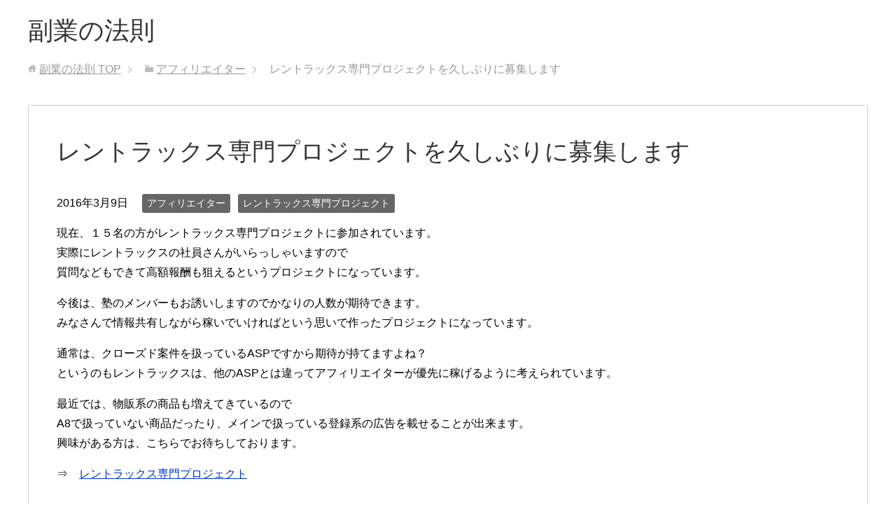

--- FILE ---
content_type: text/html; charset=UTF-8
request_url: https://wrcs.biz/2016/03/09/%E3%83%AC%E3%83%B3%E3%83%88%E3%83%A9%E3%83%83%E3%82%AF%E3%82%B9%E5%B0%82%E9%96%80%E3%83%97%E3%83%AD%E3%82%B8%E3%82%A7%E3%82%AF%E3%83%88%E3%82%92%E4%B9%85%E3%81%97%E3%81%B6%E3%82%8A%E3%81%AB%E5%8B%9F/
body_size: 17807
content:
<!DOCTYPE html>
<html lang="ja" class="col3">
<head prefix="og: http://ogp.me/ns# fb: http://ogp.me/ns/fb#">

<title>レントラックス専門プロジェクトを久しぶりに募集します | 副業の法則</title>
<meta charset="UTF-8">
<meta http-equiv="X-UA-Compatible" content="IE=edge">
<meta name="viewport" content="width=device-width, initial-scale=1.0">
<meta name="keywords" content="アフィリエイター,レントラックス専門プロジェクト">
<meta name="description" content="現在、１５名の方がレントラックス専門プロジェクトに参加されています。 実際にレントラックスの社員さんがいらっしゃいますので 質問などもできて高額報酬も狙えるというプロジェクトになっています。 今後は、塾のメンバーもお誘い・・・">
<link rel="canonical" href="http://wrcs.biz/2016/03/09/%e3%83%ac%e3%83%b3%e3%83%88%e3%83%a9%e3%83%83%e3%82%af%e3%82%b9%e5%b0%82%e9%96%80%e3%83%97%e3%83%ad%e3%82%b8%e3%82%a7%e3%82%af%e3%83%88%e3%82%92%e4%b9%85%e3%81%97%e3%81%b6%e3%82%8a%e3%81%ab%e5%8b%9f/"/>

		<!-- All in One SEO 4.7.8 - aioseo.com -->
	<meta name="description" content="現在、１５名の方がレントラックス専門プロジェクトに参加されています。 実際にレントラックスの社員さんがいらっし"/>
	<meta name="robots" content="max-image-preview:large"/>
	<meta name="author" content="shin3fit"/>
	<link rel="canonical" href="https://wrcs.biz/2016/03/09/%e3%83%ac%e3%83%b3%e3%83%88%e3%83%a9%e3%83%83%e3%82%af%e3%82%b9%e5%b0%82%e9%96%80%e3%83%97%e3%83%ad%e3%82%b8%e3%82%a7%e3%82%af%e3%83%88%e3%82%92%e4%b9%85%e3%81%97%e3%81%b6%e3%82%8a%e3%81%ab%e5%8b%9f/"/>
	<meta name="generator" content="All in One SEO (AIOSEO) 4.7.8"/>

		<!-- Google tag (gtag.js) --> <script async src="https://www.googletagmanager.com/gtag/js?id=G-92PKQNM417"></script> <script>window.dataLayer=window.dataLayer||[];function gtag(){dataLayer.push(arguments);}gtag('js',new Date());gtag('config','G-92PKQNM417');</script>
		<meta property="og:locale" content="ja_JP"/>
		<meta property="og:site_name" content="副業の法則 - 失敗から学ぶ副業で稼ぐ方法"/>
		<meta property="og:type" content="article"/>
		<meta property="og:title" content="レントラックス専門プロジェクトを久しぶりに募集します - 副業の法則"/>
		<meta property="og:description" content="現在、１５名の方がレントラックス専門プロジェクトに参加されています。 実際にレントラックスの社員さんがいらっし"/>
		<meta property="og:url" content="https://wrcs.biz/2016/03/09/%e3%83%ac%e3%83%b3%e3%83%88%e3%83%a9%e3%83%83%e3%82%af%e3%82%b9%e5%b0%82%e9%96%80%e3%83%97%e3%83%ad%e3%82%b8%e3%82%a7%e3%82%af%e3%83%88%e3%82%92%e4%b9%85%e3%81%97%e3%81%b6%e3%82%8a%e3%81%ab%e5%8b%9f/"/>
		<meta property="article:published_time" content="2016-03-09T14:57:35+00:00"/>
		<meta property="article:modified_time" content="2016-03-09T14:57:35+00:00"/>
		<meta name="twitter:card" content="summary_large_image"/>
		<meta name="twitter:title" content="レントラックス専門プロジェクトを久しぶりに募集します - 副業の法則"/>
		<meta name="twitter:description" content="現在、１５名の方がレントラックス専門プロジェクトに参加されています。 実際にレントラックスの社員さんがいらっし"/>
		<script type="application/ld+json" class="aioseo-schema">
			{"@context":"https:\/\/schema.org","@graph":[{"@type":"BlogPosting","@id":"https:\/\/wrcs.biz\/2016\/03\/09\/%e3%83%ac%e3%83%b3%e3%83%88%e3%83%a9%e3%83%83%e3%82%af%e3%82%b9%e5%b0%82%e9%96%80%e3%83%97%e3%83%ad%e3%82%b8%e3%82%a7%e3%82%af%e3%83%88%e3%82%92%e4%b9%85%e3%81%97%e3%81%b6%e3%82%8a%e3%81%ab%e5%8b%9f\/#blogposting","name":"\u30ec\u30f3\u30c8\u30e9\u30c3\u30af\u30b9\u5c02\u9580\u30d7\u30ed\u30b8\u30a7\u30af\u30c8\u3092\u4e45\u3057\u3076\u308a\u306b\u52df\u96c6\u3057\u307e\u3059 - \u526f\u696d\u306e\u6cd5\u5247","headline":"\u30ec\u30f3\u30c8\u30e9\u30c3\u30af\u30b9\u5c02\u9580\u30d7\u30ed\u30b8\u30a7\u30af\u30c8\u3092\u4e45\u3057\u3076\u308a\u306b\u52df\u96c6\u3057\u307e\u3059","author":{"@id":"https:\/\/wrcs.biz\/author\/shin3fit\/#author"},"publisher":{"@id":"https:\/\/wrcs.biz\/#organization"},"datePublished":"2016-03-09T23:57:35+09:00","dateModified":"2016-03-09T23:57:35+09:00","inLanguage":"ja","mainEntityOfPage":{"@id":"https:\/\/wrcs.biz\/2016\/03\/09\/%e3%83%ac%e3%83%b3%e3%83%88%e3%83%a9%e3%83%83%e3%82%af%e3%82%b9%e5%b0%82%e9%96%80%e3%83%97%e3%83%ad%e3%82%b8%e3%82%a7%e3%82%af%e3%83%88%e3%82%92%e4%b9%85%e3%81%97%e3%81%b6%e3%82%8a%e3%81%ab%e5%8b%9f\/#webpage"},"isPartOf":{"@id":"https:\/\/wrcs.biz\/2016\/03\/09\/%e3%83%ac%e3%83%b3%e3%83%88%e3%83%a9%e3%83%83%e3%82%af%e3%82%b9%e5%b0%82%e9%96%80%e3%83%97%e3%83%ad%e3%82%b8%e3%82%a7%e3%82%af%e3%83%88%e3%82%92%e4%b9%85%e3%81%97%e3%81%b6%e3%82%8a%e3%81%ab%e5%8b%9f\/#webpage"},"articleSection":"\u30a2\u30d5\u30a3\u30ea\u30a8\u30a4\u30bf\u30fc, \u30ec\u30f3\u30c8\u30e9\u30c3\u30af\u30b9\u5c02\u9580\u30d7\u30ed\u30b8\u30a7\u30af\u30c8"},{"@type":"BreadcrumbList","@id":"https:\/\/wrcs.biz\/2016\/03\/09\/%e3%83%ac%e3%83%b3%e3%83%88%e3%83%a9%e3%83%83%e3%82%af%e3%82%b9%e5%b0%82%e9%96%80%e3%83%97%e3%83%ad%e3%82%b8%e3%82%a7%e3%82%af%e3%83%88%e3%82%92%e4%b9%85%e3%81%97%e3%81%b6%e3%82%8a%e3%81%ab%e5%8b%9f\/#breadcrumblist","itemListElement":[{"@type":"ListItem","@id":"https:\/\/wrcs.biz\/#listItem","position":1,"name":"\u5bb6","item":"https:\/\/wrcs.biz\/","nextItem":{"@type":"ListItem","@id":"https:\/\/wrcs.biz\/2016\/#listItem","name":"2016"}},{"@type":"ListItem","@id":"https:\/\/wrcs.biz\/2016\/#listItem","position":2,"name":"2016","item":"https:\/\/wrcs.biz\/2016\/","nextItem":{"@type":"ListItem","@id":"https:\/\/wrcs.biz\/2016\/03\/#listItem","name":"March"},"previousItem":{"@type":"ListItem","@id":"https:\/\/wrcs.biz\/#listItem","name":"\u5bb6"}},{"@type":"ListItem","@id":"https:\/\/wrcs.biz\/2016\/03\/#listItem","position":3,"name":"March","item":"https:\/\/wrcs.biz\/2016\/03\/","nextItem":{"@type":"ListItem","@id":"https:\/\/wrcs.biz\/2016\/03\/09\/#listItem","name":"9"},"previousItem":{"@type":"ListItem","@id":"https:\/\/wrcs.biz\/2016\/#listItem","name":"2016"}},{"@type":"ListItem","@id":"https:\/\/wrcs.biz\/2016\/03\/09\/#listItem","position":4,"name":"9","item":"https:\/\/wrcs.biz\/2016\/03\/09\/","nextItem":{"@type":"ListItem","@id":"https:\/\/wrcs.biz\/2016\/03\/09\/%e3%83%ac%e3%83%b3%e3%83%88%e3%83%a9%e3%83%83%e3%82%af%e3%82%b9%e5%b0%82%e9%96%80%e3%83%97%e3%83%ad%e3%82%b8%e3%82%a7%e3%82%af%e3%83%88%e3%82%92%e4%b9%85%e3%81%97%e3%81%b6%e3%82%8a%e3%81%ab%e5%8b%9f\/#listItem","name":"\u30ec\u30f3\u30c8\u30e9\u30c3\u30af\u30b9\u5c02\u9580\u30d7\u30ed\u30b8\u30a7\u30af\u30c8\u3092\u4e45\u3057\u3076\u308a\u306b\u52df\u96c6\u3057\u307e\u3059"},"previousItem":{"@type":"ListItem","@id":"https:\/\/wrcs.biz\/2016\/03\/#listItem","name":"March"}},{"@type":"ListItem","@id":"https:\/\/wrcs.biz\/2016\/03\/09\/%e3%83%ac%e3%83%b3%e3%83%88%e3%83%a9%e3%83%83%e3%82%af%e3%82%b9%e5%b0%82%e9%96%80%e3%83%97%e3%83%ad%e3%82%b8%e3%82%a7%e3%82%af%e3%83%88%e3%82%92%e4%b9%85%e3%81%97%e3%81%b6%e3%82%8a%e3%81%ab%e5%8b%9f\/#listItem","position":5,"name":"\u30ec\u30f3\u30c8\u30e9\u30c3\u30af\u30b9\u5c02\u9580\u30d7\u30ed\u30b8\u30a7\u30af\u30c8\u3092\u4e45\u3057\u3076\u308a\u306b\u52df\u96c6\u3057\u307e\u3059","previousItem":{"@type":"ListItem","@id":"https:\/\/wrcs.biz\/2016\/03\/09\/#listItem","name":"9"}}]},{"@type":"Organization","@id":"https:\/\/wrcs.biz\/#organization","name":"\u526f\u696d\u306e\u6cd5\u5247","description":"\u5931\u6557\u304b\u3089\u5b66\u3076\u526f\u696d\u3067\u7a3c\u3050\u65b9\u6cd5","url":"https:\/\/wrcs.biz\/"},{"@type":"Person","@id":"https:\/\/wrcs.biz\/author\/shin3fit\/#author","url":"https:\/\/wrcs.biz\/author\/shin3fit\/","name":"shin3fit","image":{"@type":"ImageObject","@id":"https:\/\/wrcs.biz\/2016\/03\/09\/%e3%83%ac%e3%83%b3%e3%83%88%e3%83%a9%e3%83%83%e3%82%af%e3%82%b9%e5%b0%82%e9%96%80%e3%83%97%e3%83%ad%e3%82%b8%e3%82%a7%e3%82%af%e3%83%88%e3%82%92%e4%b9%85%e3%81%97%e3%81%b6%e3%82%8a%e3%81%ab%e5%8b%9f\/#authorImage","url":"https:\/\/secure.gravatar.com\/avatar\/2197258dcb8d3a729cd41ea3c2a7d08bfad5b24690121a4c9c6e929835c5ae2a?s=96&r=g","width":96,"height":96,"caption":"shin3fit"}},{"@type":"WebPage","@id":"https:\/\/wrcs.biz\/2016\/03\/09\/%e3%83%ac%e3%83%b3%e3%83%88%e3%83%a9%e3%83%83%e3%82%af%e3%82%b9%e5%b0%82%e9%96%80%e3%83%97%e3%83%ad%e3%82%b8%e3%82%a7%e3%82%af%e3%83%88%e3%82%92%e4%b9%85%e3%81%97%e3%81%b6%e3%82%8a%e3%81%ab%e5%8b%9f\/#webpage","url":"https:\/\/wrcs.biz\/2016\/03\/09\/%e3%83%ac%e3%83%b3%e3%83%88%e3%83%a9%e3%83%83%e3%82%af%e3%82%b9%e5%b0%82%e9%96%80%e3%83%97%e3%83%ad%e3%82%b8%e3%82%a7%e3%82%af%e3%83%88%e3%82%92%e4%b9%85%e3%81%97%e3%81%b6%e3%82%8a%e3%81%ab%e5%8b%9f\/","name":"\u30ec\u30f3\u30c8\u30e9\u30c3\u30af\u30b9\u5c02\u9580\u30d7\u30ed\u30b8\u30a7\u30af\u30c8\u3092\u4e45\u3057\u3076\u308a\u306b\u52df\u96c6\u3057\u307e\u3059 - \u526f\u696d\u306e\u6cd5\u5247","description":"\u73fe\u5728\u3001\uff11\uff15\u540d\u306e\u65b9\u304c\u30ec\u30f3\u30c8\u30e9\u30c3\u30af\u30b9\u5c02\u9580\u30d7\u30ed\u30b8\u30a7\u30af\u30c8\u306b\u53c2\u52a0\u3055\u308c\u3066\u3044\u307e\u3059\u3002 \u5b9f\u969b\u306b\u30ec\u30f3\u30c8\u30e9\u30c3\u30af\u30b9\u306e\u793e\u54e1\u3055\u3093\u304c\u3044\u3089\u3063\u3057","inLanguage":"ja","isPartOf":{"@id":"https:\/\/wrcs.biz\/#website"},"breadcrumb":{"@id":"https:\/\/wrcs.biz\/2016\/03\/09\/%e3%83%ac%e3%83%b3%e3%83%88%e3%83%a9%e3%83%83%e3%82%af%e3%82%b9%e5%b0%82%e9%96%80%e3%83%97%e3%83%ad%e3%82%b8%e3%82%a7%e3%82%af%e3%83%88%e3%82%92%e4%b9%85%e3%81%97%e3%81%b6%e3%82%8a%e3%81%ab%e5%8b%9f\/#breadcrumblist"},"author":{"@id":"https:\/\/wrcs.biz\/author\/shin3fit\/#author"},"creator":{"@id":"https:\/\/wrcs.biz\/author\/shin3fit\/#author"},"datePublished":"2016-03-09T23:57:35+09:00","dateModified":"2016-03-09T23:57:35+09:00"},{"@type":"WebSite","@id":"https:\/\/wrcs.biz\/#website","url":"https:\/\/wrcs.biz\/","name":"\u526f\u696d\u306e\u6cd5\u5247","description":"\u5931\u6557\u304b\u3089\u5b66\u3076\u526f\u696d\u3067\u7a3c\u3050\u65b9\u6cd5","inLanguage":"ja","publisher":{"@id":"https:\/\/wrcs.biz\/#organization"}}]}
		</script>
		<!-- All in One SEO -->

<link rel='dns-prefetch' href='//www.googletagmanager.com'/>
<link rel="alternate" type="application/rss+xml" title="副業の法則 &raquo; フィード" href="https://wrcs.biz/feed/"/>
<link rel="alternate" type="application/rss+xml" title="副業の法則 &raquo; コメントフィード" href="https://wrcs.biz/comments/feed/"/>
<link rel="alternate" type="application/rss+xml" title="副業の法則 &raquo; レントラックス専門プロジェクトを久しぶりに募集します のコメントのフィード" href="https://wrcs.biz/2016/03/09/%e3%83%ac%e3%83%b3%e3%83%88%e3%83%a9%e3%83%83%e3%82%af%e3%82%b9%e5%b0%82%e9%96%80%e3%83%97%e3%83%ad%e3%82%b8%e3%82%a7%e3%82%af%e3%83%88%e3%82%92%e4%b9%85%e3%81%97%e3%81%b6%e3%82%8a%e3%81%ab%e5%8b%9f/feed/"/>
<link rel="alternate" title="oEmbed (JSON)" type="application/json+oembed" href="https://wrcs.biz/wp-json/oembed/1.0/embed?url=https%3A%2F%2Fwrcs.biz%2F2016%2F03%2F09%2F%25e3%2583%25ac%25e3%2583%25b3%25e3%2583%2588%25e3%2583%25a9%25e3%2583%2583%25e3%2582%25af%25e3%2582%25b9%25e5%25b0%2582%25e9%2596%2580%25e3%2583%2597%25e3%2583%25ad%25e3%2582%25b8%25e3%2582%25a7%25e3%2582%25af%25e3%2583%2588%25e3%2582%2592%25e4%25b9%2585%25e3%2581%2597%25e3%2581%25b6%25e3%2582%258a%25e3%2581%25ab%25e5%258b%259f%2F"/>
<link rel="alternate" title="oEmbed (XML)" type="text/xml+oembed" href="https://wrcs.biz/wp-json/oembed/1.0/embed?url=https%3A%2F%2Fwrcs.biz%2F2016%2F03%2F09%2F%25e3%2583%25ac%25e3%2583%25b3%25e3%2583%2588%25e3%2583%25a9%25e3%2583%2583%25e3%2582%25af%25e3%2582%25b9%25e5%25b0%2582%25e9%2596%2580%25e3%2583%2597%25e3%2583%25ad%25e3%2582%25b8%25e3%2582%25a7%25e3%2582%25af%25e3%2583%2588%25e3%2582%2592%25e4%25b9%2585%25e3%2581%2597%25e3%2581%25b6%25e3%2582%258a%25e3%2581%25ab%25e5%258b%259f%2F&#038;format=xml"/>
<style id='wp-img-auto-sizes-contain-inline-css' type='text/css'>
img:is([sizes=auto i],[sizes^="auto," i]){contain-intrinsic-size:3000px 1500px}
/*# sourceURL=wp-img-auto-sizes-contain-inline-css */
</style>
<style id='wp-emoji-styles-inline-css' type='text/css'>

	img.wp-smiley, img.emoji {
		display: inline !important;
		border: none !important;
		box-shadow: none !important;
		height: 1em !important;
		width: 1em !important;
		margin: 0 0.07em !important;
		vertical-align: -0.1em !important;
		background: none !important;
		padding: 0 !important;
	}
/*# sourceURL=wp-emoji-styles-inline-css */
</style>
<style id='wp-block-library-inline-css' type='text/css'>
:root{--wp-block-synced-color:#7a00df;--wp-block-synced-color--rgb:122,0,223;--wp-bound-block-color:var(--wp-block-synced-color);--wp-editor-canvas-background:#ddd;--wp-admin-theme-color:#007cba;--wp-admin-theme-color--rgb:0,124,186;--wp-admin-theme-color-darker-10:#006ba1;--wp-admin-theme-color-darker-10--rgb:0,107,160.5;--wp-admin-theme-color-darker-20:#005a87;--wp-admin-theme-color-darker-20--rgb:0,90,135;--wp-admin-border-width-focus:2px}@media (min-resolution:192dpi){:root{--wp-admin-border-width-focus:1.5px}}.wp-element-button{cursor:pointer}:root .has-very-light-gray-background-color{background-color:#eee}:root .has-very-dark-gray-background-color{background-color:#313131}:root .has-very-light-gray-color{color:#eee}:root .has-very-dark-gray-color{color:#313131}:root .has-vivid-green-cyan-to-vivid-cyan-blue-gradient-background{background:linear-gradient(135deg,#00d084,#0693e3)}:root .has-purple-crush-gradient-background{background:linear-gradient(135deg,#34e2e4,#4721fb 50%,#ab1dfe)}:root .has-hazy-dawn-gradient-background{background:linear-gradient(135deg,#faaca8,#dad0ec)}:root .has-subdued-olive-gradient-background{background:linear-gradient(135deg,#fafae1,#67a671)}:root .has-atomic-cream-gradient-background{background:linear-gradient(135deg,#fdd79a,#004a59)}:root .has-nightshade-gradient-background{background:linear-gradient(135deg,#330968,#31cdcf)}:root .has-midnight-gradient-background{background:linear-gradient(135deg,#020381,#2874fc)}:root{--wp--preset--font-size--normal:16px;--wp--preset--font-size--huge:42px}.has-regular-font-size{font-size:1em}.has-larger-font-size{font-size:2.625em}.has-normal-font-size{font-size:var(--wp--preset--font-size--normal)}.has-huge-font-size{font-size:var(--wp--preset--font-size--huge)}.has-text-align-center{text-align:center}.has-text-align-left{text-align:left}.has-text-align-right{text-align:right}.has-fit-text{white-space:nowrap!important}#end-resizable-editor-section{display:none}.aligncenter{clear:both}.items-justified-left{justify-content:flex-start}.items-justified-center{justify-content:center}.items-justified-right{justify-content:flex-end}.items-justified-space-between{justify-content:space-between}.screen-reader-text{border:0;clip-path:inset(50%);height:1px;margin:-1px;overflow:hidden;padding:0;position:absolute;width:1px;word-wrap:normal!important}.screen-reader-text:focus{background-color:#ddd;clip-path:none;color:#444;display:block;font-size:1em;height:auto;left:5px;line-height:normal;padding:15px 23px 14px;text-decoration:none;top:5px;width:auto;z-index:100000}html :where(.has-border-color){border-style:solid}html :where([style*=border-top-color]){border-top-style:solid}html :where([style*=border-right-color]){border-right-style:solid}html :where([style*=border-bottom-color]){border-bottom-style:solid}html :where([style*=border-left-color]){border-left-style:solid}html :where([style*=border-width]){border-style:solid}html :where([style*=border-top-width]){border-top-style:solid}html :where([style*=border-right-width]){border-right-style:solid}html :where([style*=border-bottom-width]){border-bottom-style:solid}html :where([style*=border-left-width]){border-left-style:solid}html :where(img[class*=wp-image-]){height:auto;max-width:100%}:where(figure){margin:0 0 1em}html :where(.is-position-sticky){--wp-admin--admin-bar--position-offset:var(--wp-admin--admin-bar--height,0px)}@media screen and (max-width:600px){html :where(.is-position-sticky){--wp-admin--admin-bar--position-offset:0px}}

/*# sourceURL=wp-block-library-inline-css */
</style><style id='wp-block-archives-inline-css' type='text/css'>
.wp-block-archives{box-sizing:border-box}.wp-block-archives-dropdown label{display:block}
/*# sourceURL=https://wrcs.biz/wp-includes/blocks/archives/style.min.css */
</style>
<style id='wp-block-categories-inline-css' type='text/css'>
.wp-block-categories{box-sizing:border-box}.wp-block-categories.alignleft{margin-right:2em}.wp-block-categories.alignright{margin-left:2em}.wp-block-categories.wp-block-categories-dropdown.aligncenter{text-align:center}.wp-block-categories .wp-block-categories__label{display:block;width:100%}
/*# sourceURL=https://wrcs.biz/wp-includes/blocks/categories/style.min.css */
</style>
<style id='wp-block-heading-inline-css' type='text/css'>
h1:where(.wp-block-heading).has-background,h2:where(.wp-block-heading).has-background,h3:where(.wp-block-heading).has-background,h4:where(.wp-block-heading).has-background,h5:where(.wp-block-heading).has-background,h6:where(.wp-block-heading).has-background{padding:1.25em 2.375em}h1.has-text-align-left[style*=writing-mode]:where([style*=vertical-lr]),h1.has-text-align-right[style*=writing-mode]:where([style*=vertical-rl]),h2.has-text-align-left[style*=writing-mode]:where([style*=vertical-lr]),h2.has-text-align-right[style*=writing-mode]:where([style*=vertical-rl]),h3.has-text-align-left[style*=writing-mode]:where([style*=vertical-lr]),h3.has-text-align-right[style*=writing-mode]:where([style*=vertical-rl]),h4.has-text-align-left[style*=writing-mode]:where([style*=vertical-lr]),h4.has-text-align-right[style*=writing-mode]:where([style*=vertical-rl]),h5.has-text-align-left[style*=writing-mode]:where([style*=vertical-lr]),h5.has-text-align-right[style*=writing-mode]:where([style*=vertical-rl]),h6.has-text-align-left[style*=writing-mode]:where([style*=vertical-lr]),h6.has-text-align-right[style*=writing-mode]:where([style*=vertical-rl]){rotate:180deg}
/*# sourceURL=https://wrcs.biz/wp-includes/blocks/heading/style.min.css */
</style>
<style id='wp-block-latest-comments-inline-css' type='text/css'>
ol.wp-block-latest-comments{box-sizing:border-box;margin-left:0}:where(.wp-block-latest-comments:not([style*=line-height] .wp-block-latest-comments__comment)){line-height:1.1}:where(.wp-block-latest-comments:not([style*=line-height] .wp-block-latest-comments__comment-excerpt p)){line-height:1.8}.has-dates :where(.wp-block-latest-comments:not([style*=line-height])),.has-excerpts :where(.wp-block-latest-comments:not([style*=line-height])){line-height:1.5}.wp-block-latest-comments .wp-block-latest-comments{padding-left:0}.wp-block-latest-comments__comment{list-style:none;margin-bottom:1em}.has-avatars .wp-block-latest-comments__comment{list-style:none;min-height:2.25em}.has-avatars .wp-block-latest-comments__comment .wp-block-latest-comments__comment-excerpt,.has-avatars .wp-block-latest-comments__comment .wp-block-latest-comments__comment-meta{margin-left:3.25em}.wp-block-latest-comments__comment-excerpt p{font-size:.875em;margin:.36em 0 1.4em}.wp-block-latest-comments__comment-date{display:block;font-size:.75em}.wp-block-latest-comments .avatar,.wp-block-latest-comments__comment-avatar{border-radius:1.5em;display:block;float:left;height:2.5em;margin-right:.75em;width:2.5em}.wp-block-latest-comments[class*=-font-size] a,.wp-block-latest-comments[style*=font-size] a{font-size:inherit}
/*# sourceURL=https://wrcs.biz/wp-includes/blocks/latest-comments/style.min.css */
</style>
<style id='wp-block-latest-posts-inline-css' type='text/css'>
.wp-block-latest-posts{box-sizing:border-box}.wp-block-latest-posts.alignleft{margin-right:2em}.wp-block-latest-posts.alignright{margin-left:2em}.wp-block-latest-posts.wp-block-latest-posts__list{list-style:none}.wp-block-latest-posts.wp-block-latest-posts__list li{clear:both;overflow-wrap:break-word}.wp-block-latest-posts.is-grid{display:flex;flex-wrap:wrap}.wp-block-latest-posts.is-grid li{margin:0 1.25em 1.25em 0;width:100%}@media (min-width:600px){.wp-block-latest-posts.columns-2 li{width:calc(50% - .625em)}.wp-block-latest-posts.columns-2 li:nth-child(2n){margin-right:0}.wp-block-latest-posts.columns-3 li{width:calc(33.33333% - .83333em)}.wp-block-latest-posts.columns-3 li:nth-child(3n){margin-right:0}.wp-block-latest-posts.columns-4 li{width:calc(25% - .9375em)}.wp-block-latest-posts.columns-4 li:nth-child(4n){margin-right:0}.wp-block-latest-posts.columns-5 li{width:calc(20% - 1em)}.wp-block-latest-posts.columns-5 li:nth-child(5n){margin-right:0}.wp-block-latest-posts.columns-6 li{width:calc(16.66667% - 1.04167em)}.wp-block-latest-posts.columns-6 li:nth-child(6n){margin-right:0}}:root :where(.wp-block-latest-posts.is-grid){padding:0}:root :where(.wp-block-latest-posts.wp-block-latest-posts__list){padding-left:0}.wp-block-latest-posts__post-author,.wp-block-latest-posts__post-date{display:block;font-size:.8125em}.wp-block-latest-posts__post-excerpt,.wp-block-latest-posts__post-full-content{margin-bottom:1em;margin-top:.5em}.wp-block-latest-posts__featured-image a{display:inline-block}.wp-block-latest-posts__featured-image img{height:auto;max-width:100%;width:auto}.wp-block-latest-posts__featured-image.alignleft{float:left;margin-right:1em}.wp-block-latest-posts__featured-image.alignright{float:right;margin-left:1em}.wp-block-latest-posts__featured-image.aligncenter{margin-bottom:1em;text-align:center}
/*# sourceURL=https://wrcs.biz/wp-includes/blocks/latest-posts/style.min.css */
</style>
<style id='wp-block-search-inline-css' type='text/css'>
.wp-block-search__button{margin-left:10px;word-break:normal}.wp-block-search__button.has-icon{line-height:0}.wp-block-search__button svg{height:1.25em;min-height:24px;min-width:24px;width:1.25em;fill:currentColor;vertical-align:text-bottom}:where(.wp-block-search__button){border:1px solid #ccc;padding:6px 10px}.wp-block-search__inside-wrapper{display:flex;flex:auto;flex-wrap:nowrap;max-width:100%}.wp-block-search__label{width:100%}.wp-block-search.wp-block-search__button-only .wp-block-search__button{box-sizing:border-box;display:flex;flex-shrink:0;justify-content:center;margin-left:0;max-width:100%}.wp-block-search.wp-block-search__button-only .wp-block-search__inside-wrapper{min-width:0!important;transition-property:width}.wp-block-search.wp-block-search__button-only .wp-block-search__input{flex-basis:100%;transition-duration:.3s}.wp-block-search.wp-block-search__button-only.wp-block-search__searchfield-hidden,.wp-block-search.wp-block-search__button-only.wp-block-search__searchfield-hidden .wp-block-search__inside-wrapper{overflow:hidden}.wp-block-search.wp-block-search__button-only.wp-block-search__searchfield-hidden .wp-block-search__input{border-left-width:0!important;border-right-width:0!important;flex-basis:0;flex-grow:0;margin:0;min-width:0!important;padding-left:0!important;padding-right:0!important;width:0!important}:where(.wp-block-search__input){appearance:none;border:1px solid #949494;flex-grow:1;font-family:inherit;font-size:inherit;font-style:inherit;font-weight:inherit;letter-spacing:inherit;line-height:inherit;margin-left:0;margin-right:0;min-width:3rem;padding:8px;text-decoration:unset!important;text-transform:inherit}:where(.wp-block-search__button-inside .wp-block-search__inside-wrapper){background-color:#fff;border:1px solid #949494;box-sizing:border-box;padding:4px}:where(.wp-block-search__button-inside .wp-block-search__inside-wrapper) .wp-block-search__input{border:none;border-radius:0;padding:0 4px}:where(.wp-block-search__button-inside .wp-block-search__inside-wrapper) .wp-block-search__input:focus{outline:none}:where(.wp-block-search__button-inside .wp-block-search__inside-wrapper) :where(.wp-block-search__button){padding:4px 8px}.wp-block-search.aligncenter .wp-block-search__inside-wrapper{margin:auto}.wp-block[data-align=right] .wp-block-search.wp-block-search__button-only .wp-block-search__inside-wrapper{float:right}
/*# sourceURL=https://wrcs.biz/wp-includes/blocks/search/style.min.css */
</style>
<style id='wp-block-group-inline-css' type='text/css'>
.wp-block-group{box-sizing:border-box}:where(.wp-block-group.wp-block-group-is-layout-constrained){position:relative}
/*# sourceURL=https://wrcs.biz/wp-includes/blocks/group/style.min.css */
</style>
<style id='global-styles-inline-css' type='text/css'>
:root{--wp--preset--aspect-ratio--square: 1;--wp--preset--aspect-ratio--4-3: 4/3;--wp--preset--aspect-ratio--3-4: 3/4;--wp--preset--aspect-ratio--3-2: 3/2;--wp--preset--aspect-ratio--2-3: 2/3;--wp--preset--aspect-ratio--16-9: 16/9;--wp--preset--aspect-ratio--9-16: 9/16;--wp--preset--color--black: #000000;--wp--preset--color--cyan-bluish-gray: #abb8c3;--wp--preset--color--white: #ffffff;--wp--preset--color--pale-pink: #f78da7;--wp--preset--color--vivid-red: #cf2e2e;--wp--preset--color--luminous-vivid-orange: #ff6900;--wp--preset--color--luminous-vivid-amber: #fcb900;--wp--preset--color--light-green-cyan: #7bdcb5;--wp--preset--color--vivid-green-cyan: #00d084;--wp--preset--color--pale-cyan-blue: #8ed1fc;--wp--preset--color--vivid-cyan-blue: #0693e3;--wp--preset--color--vivid-purple: #9b51e0;--wp--preset--gradient--vivid-cyan-blue-to-vivid-purple: linear-gradient(135deg,rgb(6,147,227) 0%,rgb(155,81,224) 100%);--wp--preset--gradient--light-green-cyan-to-vivid-green-cyan: linear-gradient(135deg,rgb(122,220,180) 0%,rgb(0,208,130) 100%);--wp--preset--gradient--luminous-vivid-amber-to-luminous-vivid-orange: linear-gradient(135deg,rgb(252,185,0) 0%,rgb(255,105,0) 100%);--wp--preset--gradient--luminous-vivid-orange-to-vivid-red: linear-gradient(135deg,rgb(255,105,0) 0%,rgb(207,46,46) 100%);--wp--preset--gradient--very-light-gray-to-cyan-bluish-gray: linear-gradient(135deg,rgb(238,238,238) 0%,rgb(169,184,195) 100%);--wp--preset--gradient--cool-to-warm-spectrum: linear-gradient(135deg,rgb(74,234,220) 0%,rgb(151,120,209) 20%,rgb(207,42,186) 40%,rgb(238,44,130) 60%,rgb(251,105,98) 80%,rgb(254,248,76) 100%);--wp--preset--gradient--blush-light-purple: linear-gradient(135deg,rgb(255,206,236) 0%,rgb(152,150,240) 100%);--wp--preset--gradient--blush-bordeaux: linear-gradient(135deg,rgb(254,205,165) 0%,rgb(254,45,45) 50%,rgb(107,0,62) 100%);--wp--preset--gradient--luminous-dusk: linear-gradient(135deg,rgb(255,203,112) 0%,rgb(199,81,192) 50%,rgb(65,88,208) 100%);--wp--preset--gradient--pale-ocean: linear-gradient(135deg,rgb(255,245,203) 0%,rgb(182,227,212) 50%,rgb(51,167,181) 100%);--wp--preset--gradient--electric-grass: linear-gradient(135deg,rgb(202,248,128) 0%,rgb(113,206,126) 100%);--wp--preset--gradient--midnight: linear-gradient(135deg,rgb(2,3,129) 0%,rgb(40,116,252) 100%);--wp--preset--font-size--small: 13px;--wp--preset--font-size--medium: 20px;--wp--preset--font-size--large: 36px;--wp--preset--font-size--x-large: 42px;--wp--preset--spacing--20: 0.44rem;--wp--preset--spacing--30: 0.67rem;--wp--preset--spacing--40: 1rem;--wp--preset--spacing--50: 1.5rem;--wp--preset--spacing--60: 2.25rem;--wp--preset--spacing--70: 3.38rem;--wp--preset--spacing--80: 5.06rem;--wp--preset--shadow--natural: 6px 6px 9px rgba(0, 0, 0, 0.2);--wp--preset--shadow--deep: 12px 12px 50px rgba(0, 0, 0, 0.4);--wp--preset--shadow--sharp: 6px 6px 0px rgba(0, 0, 0, 0.2);--wp--preset--shadow--outlined: 6px 6px 0px -3px rgb(255, 255, 255), 6px 6px rgb(0, 0, 0);--wp--preset--shadow--crisp: 6px 6px 0px rgb(0, 0, 0);}:where(.is-layout-flex){gap: 0.5em;}:where(.is-layout-grid){gap: 0.5em;}body .is-layout-flex{display: flex;}.is-layout-flex{flex-wrap: wrap;align-items: center;}.is-layout-flex > :is(*, div){margin: 0;}body .is-layout-grid{display: grid;}.is-layout-grid > :is(*, div){margin: 0;}:where(.wp-block-columns.is-layout-flex){gap: 2em;}:where(.wp-block-columns.is-layout-grid){gap: 2em;}:where(.wp-block-post-template.is-layout-flex){gap: 1.25em;}:where(.wp-block-post-template.is-layout-grid){gap: 1.25em;}.has-black-color{color: var(--wp--preset--color--black) !important;}.has-cyan-bluish-gray-color{color: var(--wp--preset--color--cyan-bluish-gray) !important;}.has-white-color{color: var(--wp--preset--color--white) !important;}.has-pale-pink-color{color: var(--wp--preset--color--pale-pink) !important;}.has-vivid-red-color{color: var(--wp--preset--color--vivid-red) !important;}.has-luminous-vivid-orange-color{color: var(--wp--preset--color--luminous-vivid-orange) !important;}.has-luminous-vivid-amber-color{color: var(--wp--preset--color--luminous-vivid-amber) !important;}.has-light-green-cyan-color{color: var(--wp--preset--color--light-green-cyan) !important;}.has-vivid-green-cyan-color{color: var(--wp--preset--color--vivid-green-cyan) !important;}.has-pale-cyan-blue-color{color: var(--wp--preset--color--pale-cyan-blue) !important;}.has-vivid-cyan-blue-color{color: var(--wp--preset--color--vivid-cyan-blue) !important;}.has-vivid-purple-color{color: var(--wp--preset--color--vivid-purple) !important;}.has-black-background-color{background-color: var(--wp--preset--color--black) !important;}.has-cyan-bluish-gray-background-color{background-color: var(--wp--preset--color--cyan-bluish-gray) !important;}.has-white-background-color{background-color: var(--wp--preset--color--white) !important;}.has-pale-pink-background-color{background-color: var(--wp--preset--color--pale-pink) !important;}.has-vivid-red-background-color{background-color: var(--wp--preset--color--vivid-red) !important;}.has-luminous-vivid-orange-background-color{background-color: var(--wp--preset--color--luminous-vivid-orange) !important;}.has-luminous-vivid-amber-background-color{background-color: var(--wp--preset--color--luminous-vivid-amber) !important;}.has-light-green-cyan-background-color{background-color: var(--wp--preset--color--light-green-cyan) !important;}.has-vivid-green-cyan-background-color{background-color: var(--wp--preset--color--vivid-green-cyan) !important;}.has-pale-cyan-blue-background-color{background-color: var(--wp--preset--color--pale-cyan-blue) !important;}.has-vivid-cyan-blue-background-color{background-color: var(--wp--preset--color--vivid-cyan-blue) !important;}.has-vivid-purple-background-color{background-color: var(--wp--preset--color--vivid-purple) !important;}.has-black-border-color{border-color: var(--wp--preset--color--black) !important;}.has-cyan-bluish-gray-border-color{border-color: var(--wp--preset--color--cyan-bluish-gray) !important;}.has-white-border-color{border-color: var(--wp--preset--color--white) !important;}.has-pale-pink-border-color{border-color: var(--wp--preset--color--pale-pink) !important;}.has-vivid-red-border-color{border-color: var(--wp--preset--color--vivid-red) !important;}.has-luminous-vivid-orange-border-color{border-color: var(--wp--preset--color--luminous-vivid-orange) !important;}.has-luminous-vivid-amber-border-color{border-color: var(--wp--preset--color--luminous-vivid-amber) !important;}.has-light-green-cyan-border-color{border-color: var(--wp--preset--color--light-green-cyan) !important;}.has-vivid-green-cyan-border-color{border-color: var(--wp--preset--color--vivid-green-cyan) !important;}.has-pale-cyan-blue-border-color{border-color: var(--wp--preset--color--pale-cyan-blue) !important;}.has-vivid-cyan-blue-border-color{border-color: var(--wp--preset--color--vivid-cyan-blue) !important;}.has-vivid-purple-border-color{border-color: var(--wp--preset--color--vivid-purple) !important;}.has-vivid-cyan-blue-to-vivid-purple-gradient-background{background: var(--wp--preset--gradient--vivid-cyan-blue-to-vivid-purple) !important;}.has-light-green-cyan-to-vivid-green-cyan-gradient-background{background: var(--wp--preset--gradient--light-green-cyan-to-vivid-green-cyan) !important;}.has-luminous-vivid-amber-to-luminous-vivid-orange-gradient-background{background: var(--wp--preset--gradient--luminous-vivid-amber-to-luminous-vivid-orange) !important;}.has-luminous-vivid-orange-to-vivid-red-gradient-background{background: var(--wp--preset--gradient--luminous-vivid-orange-to-vivid-red) !important;}.has-very-light-gray-to-cyan-bluish-gray-gradient-background{background: var(--wp--preset--gradient--very-light-gray-to-cyan-bluish-gray) !important;}.has-cool-to-warm-spectrum-gradient-background{background: var(--wp--preset--gradient--cool-to-warm-spectrum) !important;}.has-blush-light-purple-gradient-background{background: var(--wp--preset--gradient--blush-light-purple) !important;}.has-blush-bordeaux-gradient-background{background: var(--wp--preset--gradient--blush-bordeaux) !important;}.has-luminous-dusk-gradient-background{background: var(--wp--preset--gradient--luminous-dusk) !important;}.has-pale-ocean-gradient-background{background: var(--wp--preset--gradient--pale-ocean) !important;}.has-electric-grass-gradient-background{background: var(--wp--preset--gradient--electric-grass) !important;}.has-midnight-gradient-background{background: var(--wp--preset--gradient--midnight) !important;}.has-small-font-size{font-size: var(--wp--preset--font-size--small) !important;}.has-medium-font-size{font-size: var(--wp--preset--font-size--medium) !important;}.has-large-font-size{font-size: var(--wp--preset--font-size--large) !important;}.has-x-large-font-size{font-size: var(--wp--preset--font-size--x-large) !important;}
/*# sourceURL=global-styles-inline-css */
</style>

<style id='classic-theme-styles-inline-css' type='text/css'>
/*! This file is auto-generated */
.wp-block-button__link{color:#fff;background-color:#32373c;border-radius:9999px;box-shadow:none;text-decoration:none;padding:calc(.667em + 2px) calc(1.333em + 2px);font-size:1.125em}.wp-block-file__button{background:#32373c;color:#fff;text-decoration:none}
/*# sourceURL=/wp-includes/css/classic-themes.min.css */
</style>
<link rel='stylesheet' id='keni_base-css' href='https://wrcs.biz/wp-content/themes/keni70_wp_corp_black_201710090130/base.css?ver=6.9' type='text/css' media='all'/>
<link rel='stylesheet' id='keni_rwd-css' href='https://wrcs.biz/wp-content/themes/keni70_wp_corp_black_201710090130/rwd.css?ver=6.9' type='text/css' media='all'/>
<script type="text/javascript" src="https://wrcs.biz/wp-includes/js/jquery/jquery.min.js?ver=3.7.1" id="jquery-core-js"></script>
<script type="text/javascript" src="https://wrcs.biz/wp-includes/js/jquery/jquery-migrate.min.js?ver=3.4.1" id="jquery-migrate-js"></script>
<link rel="https://api.w.org/" href="https://wrcs.biz/wp-json/"/><link rel="alternate" title="JSON" type="application/json" href="https://wrcs.biz/wp-json/wp/v2/posts/1043"/><link rel="EditURI" type="application/rsd+xml" title="RSD" href="https://wrcs.biz/xmlrpc.php?rsd"/>
<meta name="generator" content="WordPress 6.9"/>
<link rel='shortlink' href='https://wrcs.biz/?p=1043'/>
<meta name="generator" content="Site Kit by Google 1.144.0"/><link rel="shortcut icon" type="image/x-icon" href="https://wrcs.biz/wp-content/themes/keni70_wp_corp_black_201710090130/favicon.ico">
<link rel="apple-touch-icon" href="https://wrcs.biz/wp-content/themes/keni70_wp_corp_black_201710090130/images/apple-touch-icon.png">
<link rel="apple-touch-icon-precomposed" href="https://wrcs.biz/wp-content/themes/keni70_wp_corp_black_201710090130/images/apple-touch-icon.png">
<link rel="icon" href="https://wrcs.biz/wp-content/themes/keni70_wp_corp_black_201710090130/images/apple-touch-icon.png">
<!--[if lt IE 9]><script src="https://wrcs.biz/wp-content/themes/keni70_wp_corp_black_201710090130/js/html5.js"></script><![endif]-->


</head>
	<body class="wp-singular post-template-default single single-post postid-1043 single-format-standard wp-theme-keni70_wp_corp_black_201710090130 no-gn">
	
	<div class="container">
		<header id="top" class="site-header ">	
		<div class="site-header-in">
			<div class="site-header-conts">
				<p class="site-title"><a href="https://wrcs.biz">副業の法則</a></p>
			</div>
		</div>
	</header>
<!--▲サイトヘッダー-->

<div class="main-body">
<div class="main-body-in">

<nav class="breadcrumbs">
<ol class="breadcrumbs-in" itemscope itemtype="http://schema.org/BreadcrumbList">
<li class="bcl-first" itemprop="itemListElement" itemscope itemtype="http://schema.org/ListItem">
	<a itemprop="item" href="https://wrcs.biz"><span itemprop="name">副業の法則</span> TOP</a>
	<meta itemprop="position" content="1"/>
</li>
<li itemprop="itemListElement" itemscope itemtype="http://schema.org/ListItem">
	<a itemprop="item" href="https://wrcs.biz/category/%e3%82%a2%e3%83%95%e3%82%a3%e3%83%aa%e3%82%a8%e3%82%a4%e3%82%bf%e3%83%bc/"><span itemprop="name">アフィリエイター</span></a>
	<meta itemprop="position" content="2"/>
</li>
<li class="bcl-last">レントラックス専門プロジェクトを久しぶりに募集します</li>
</ol>
</nav>
	
	<!--▼メインコンテンツ-->
	<main>
	<div class="main-conts">

		<!--記事-->
		<article id="post-1043" class="section-wrap post-1043 post type-post status-publish format-standard category-15 category-64">
			<div class="section-in">

			<header class="article-header">
				<h1 class="section-title" itemprop="headline">レントラックス専門プロジェクトを久しぶりに募集します</h1>
				<p class="post-date"><time datetime="2016-03-09" itemprop="datePublished" content="2016-03-09">2016年3月9日</time></p>
				<meta itemprop="dateModified" content="2016-03-09">
								<div class="post-cat">
<span class="cat cat015" style="background-color: #666;"><a href="https://wrcs.biz/category/%e3%82%a2%e3%83%95%e3%82%a3%e3%83%aa%e3%82%a8%e3%82%a4%e3%82%bf%e3%83%bc/" style="color: #fff;">アフィリエイター</a></span>
<span class="cat cat064" style="background-color: #666;"><a href="https://wrcs.biz/category/%e3%83%ac%e3%83%b3%e3%83%88%e3%83%a9%e3%83%83%e3%82%af%e3%82%b9%e5%b0%82%e9%96%80%e3%83%97%e3%83%ad%e3%82%b8%e3%82%a7%e3%82%af%e3%83%88/" style="color: #fff;">レントラックス専門プロジェクト</a></span>

</div>
							</header>

			<div class="article-body">
			<p>現在、１５名の方がレントラックス専門プロジェクトに参加されています。<br/>
実際にレントラックスの社員さんがいらっしゃいますので<br/>
質問などもできて高額報酬も狙えるというプロジェクトになっています。</p>
<p>今後は、塾のメンバーもお誘いしますのでかなりの人数が期待できます。<br/>
みなさんで情報共有しながら稼いでいければという思いで作ったプロジェクトになっています。</p>
<p>通常は、クローズド案件を扱っているASPですから期待が持てますよね？<br/>
というのもレントラックスは、他のASPとは違ってアフィリエイターが優先に稼げるように考えられています。</p>
<p>最近では、物販系の商品も増えてきているので<br/>
A8で扱っていない商品だったり、メインで扱っている登録系の広告を載せることが出来ます。<br/>
興味がある方は、こちらでお待ちしております。</p>
<p>⇒　<a href="http://real-shop.org/cs2/43/">レントラックス専門プロジェクト</a></p>
			</div><!--article-body-->

						
						<div class="page-nav-bf cont-nav">
<p class="page-nav-next">「<a href="https://wrcs.biz/2016/03/20/%e8%80%83%e3%81%88%e3%82%92%e5%a4%89%e3%81%88%e3%82%8b%e3%81%93%e3%81%a8%e3%81%8c%e5%a4%a7%e4%ba%8b/" rel="next">考えを変えることが大事</a>」</p>
<p class="page-nav-prev">「<a href="https://wrcs.biz/2016/03/08/%e3%83%af%e3%83%bc%e3%82%af%e3%82%b9%e3%81%ae%e3%82%b5%e3%83%b3%e3%83%97%e3%83%ab%e3%82%92%e3%83%80%e3%82%a6%e3%83%b3%e3%83%ad%e3%83%bc%e3%83%89%e3%81%a7%e3%81%8d%e3%82%8b%e3%82%88%e3%81%86%e3%81%ab/" rel="prev">ワークスのサンプルをダウンロードできるようにしました</a>」</p>
			</div>
			
			<section id="comments" class="comments-area">
			
<!-- You can start editing here. -->


			<!-- If comments are open, but there are no comments. -->

	 	<div id="respond" class="comment-respond">
		<h3 id="reply-title" class="comment-reply-title">コメントを残す <small><a rel="nofollow" id="cancel-comment-reply-link" href="/2016/03/09/%E3%83%AC%E3%83%B3%E3%83%88%E3%83%A9%E3%83%83%E3%82%AF%E3%82%B9%E5%B0%82%E9%96%80%E3%83%97%E3%83%AD%E3%82%B8%E3%82%A7%E3%82%AF%E3%83%88%E3%82%92%E4%B9%85%E3%81%97%E3%81%B6%E3%82%8A%E3%81%AB%E5%8B%9F/#respond" style="display:none;">コメントをキャンセル</a></small></h3><form action="https://wrcs.biz/wp-comments-post.php" method="post" id="commentform" class="comment-form"><div class="comment-form-author"><p><label for="author"><small>名前 <span class="required"> (必須) </span></small></label></p><p><input id="author" class="w50" name="author" type="text" value="" size="30" aria-required='true'/></p></div>
<div class="comment-form-email comment-form-mail"><p><label for="email"><small>メールアドレス（公開されません） <span class="required"> (必須) </span></small></label></p> <p><input id="email" class="w50" name="email" type="email" value="" size="30" aria-required='true'/></p></div>
<div class="comment-form-url"><p><label for="url"><small>ウェブサイト</small></label></p><p><input id="url" class="w50" name="url" type="url" value="" size="30"/></p></div>
<p class="comment-form-cookies-consent"><input id="wp-comment-cookies-consent" name="wp-comment-cookies-consent" type="checkbox" value="yes"/> <label for="wp-comment-cookies-consent">次回のコメントで使用するためブラウザーに自分の名前、メールアドレス、サイトを保存する。</label></p>
<p class="comment-form-comment m0-b"><label for="comment"><small>コメント</small></label></p><p><textarea id="comment" name="comment" class="w90" cols="45" rows="8" maxlength="65525" aria-required="true" required="required"></textarea></p><p class="form-submit"><p class="al-c"><button name="submit" type="submit" id="submit" class="submit btn btn-form01" value="コメントを送信"><span>コメント送信</span></button></p> <input type='hidden' name='comment_post_ID' value='1043' id='comment_post_ID'/>
<input type='hidden' name='comment_parent' id='comment_parent' value='0'/>
</p></form>	</div><!-- #respond -->
				</section>

			</div><!--section-in-->
		</article><!--記事-->


	</div><!--main-conts-->
	</main>
	<!--▲メインコンテンツ-->

		<!--▼サブコンテンツ-->
	<aside class="sub-conts sidebar">
		<section id="block-2" class="section-wrap widget-conts widget_block widget_search"><div class="section-in"><form role="search" method="get" action="https://wrcs.biz/" class="wp-block-search__button-outside wp-block-search__text-button wp-block-search"><label class="wp-block-search__label" for="wp-block-search__input-1">検索</label><div class="wp-block-search__inside-wrapper"><input class="wp-block-search__input" id="wp-block-search__input-1" placeholder="" value="" type="search" name="s" required /><button aria-label="検索" class="wp-block-search__button wp-element-button" type="submit">検索</button></div></form></div></section><section id="block-9" class="section-wrap widget-conts widget_block"><div class="section-in"><a href="https://mosh.jp/wrcs/services" rel="sponsored"><img decoding="async" src="http://wrcs.biz/wp-content/uploads/2025/10/%E5%80%8B%E5%88%A5%E7%9B%B8%E8%AB%872-300x300.png"/></a>
パソコン相談</div></section><section id="block-3" class="section-wrap widget-conts widget_block"><div class="section-in">
<div class="wp-block-group"><div class="wp-block-group__inner-container is-layout-flow wp-block-group-is-layout-flow">
<h2 class="wp-block-heading" id="最近の投稿">最近の投稿</h2>


<ul class="wp-block-latest-posts__list wp-block-latest-posts"><li><a class="wp-block-latest-posts__post-title" href="https://wrcs.biz/2025/10/26/sms%e8%a9%90%e6%ac%ba%e3%81%ab%e6%b0%97%e3%82%92%e4%bb%98%e3%81%91%e3%81%a6%e3%81%8f%e3%81%a0%e3%81%95%e3%81%84%ef%bc%81/">SMS詐欺に気を付けてください！</a></li>
<li><a class="wp-block-latest-posts__post-title" href="https://wrcs.biz/2025/10/08/%e3%83%91%e3%82%bd%e3%82%b3%e3%83%b3%e7%9b%b8%e8%ab%87%e3%81%ae%e5%87%ba%e5%bc%b5%e3%81%a8%e6%9c%88%e9%a1%8d/">パソコン相談の出張と月額</a></li>
<li><a class="wp-block-latest-posts__post-title" href="https://wrcs.biz/2025/03/23/%e3%83%a6%e3%83%bc%e3%83%81%e3%83%a5%e3%83%bc%e3%83%96%e6%88%90%e9%95%b7%e3%81%ae%e9%8d%b5%e3%82%92%e5%8d%8a%e5%b9%b4%e5%be%8c%e3%81%ab%e7%99%ba%e8%a6%8b%ef%bc%81%e3%82%b7%e3%83%a7%e3%83%bc%e3%83%88/">ユーチューブ成長の鍵を半年後に発見！ショート動画の力</a></li>
<li><a class="wp-block-latest-posts__post-title" href="https://wrcs.biz/2025/02/20/v%e3%83%9d%e3%82%a4%e3%83%b3%e3%83%88%e3%81%a8%e3%83%9d%e3%83%b3%e3%82%bf%e3%83%9d%e3%82%a4%e3%83%b3%e3%83%88%e3%80%81%e3%81%a9%e3%81%a1%e3%82%89%e3%82%92%e9%81%b8%e3%81%b6%e3%81%b9%e3%81%8d%e3%81%8b/">Vポイントとポンタポイント、どちらを選ぶべきかを徹底比較！</a></li>
<li><a class="wp-block-latest-posts__post-title" href="https://wrcs.biz/2025/02/13/%e4%bd%95%e6%95%85%e3%80%81hp200lx%e3%81%8c%e3%81%84%e3%81%be%e3%81%a0%e3%81%ab%e6%84%9b%e7%94%a8%e3%81%95%e3%82%8c%e3%81%a6%e3%81%84%e3%82%8b%e3%81%ae%e3%81%8b%ef%bc%9f/">何故、HP200LXがいまだに愛用されているのか？</a></li>
</ul></div></div>
</div></section><section id="block-4" class="section-wrap widget-conts widget_block"><div class="section-in">
<div class="wp-block-group"><div class="wp-block-group__inner-container is-layout-flow wp-block-group-is-layout-flow">
<h2 class="wp-block-heading" id="最近のコメント">最近のコメント</h2>


<div class="no-comments wp-block-latest-comments">表示できるコメントはありません。</div></div></div>
</div></section><section id="block-5" class="section-wrap widget-conts widget_block"><div class="section-in">
<div class="wp-block-group"><div class="wp-block-group__inner-container is-layout-flow wp-block-group-is-layout-flow">
<h2 class="wp-block-heading" id="アーカイブ">アーカイブ</h2>


<ul class="wp-block-archives-list wp-block-archives">	<li><a href='https://wrcs.biz/2025/10/'>2025年10月</a></li>
	<li><a href='https://wrcs.biz/2025/03/'>2025年3月</a></li>
	<li><a href='https://wrcs.biz/2025/02/'>2025年2月</a></li>
	<li><a href='https://wrcs.biz/2025/01/'>2025年1月</a></li>
	<li><a href='https://wrcs.biz/2024/12/'>2024年12月</a></li>
	<li><a href='https://wrcs.biz/2024/11/'>2024年11月</a></li>
	<li><a href='https://wrcs.biz/2024/05/'>2024年5月</a></li>
	<li><a href='https://wrcs.biz/2022/02/'>2022年2月</a></li>
	<li><a href='https://wrcs.biz/2022/01/'>2022年1月</a></li>
	<li><a href='https://wrcs.biz/2021/05/'>2021年5月</a></li>
	<li><a href='https://wrcs.biz/2021/03/'>2021年3月</a></li>
	<li><a href='https://wrcs.biz/2020/12/'>2020年12月</a></li>
	<li><a href='https://wrcs.biz/2020/09/'>2020年9月</a></li>
	<li><a href='https://wrcs.biz/2020/08/'>2020年8月</a></li>
	<li><a href='https://wrcs.biz/2020/07/'>2020年7月</a></li>
	<li><a href='https://wrcs.biz/2020/06/'>2020年6月</a></li>
	<li><a href='https://wrcs.biz/2020/05/'>2020年5月</a></li>
	<li><a href='https://wrcs.biz/2020/04/'>2020年4月</a></li>
	<li><a href='https://wrcs.biz/2020/02/'>2020年2月</a></li>
	<li><a href='https://wrcs.biz/2019/12/'>2019年12月</a></li>
	<li><a href='https://wrcs.biz/2019/11/'>2019年11月</a></li>
	<li><a href='https://wrcs.biz/2019/10/'>2019年10月</a></li>
	<li><a href='https://wrcs.biz/2019/07/'>2019年7月</a></li>
	<li><a href='https://wrcs.biz/2019/06/'>2019年6月</a></li>
	<li><a href='https://wrcs.biz/2019/05/'>2019年5月</a></li>
	<li><a href='https://wrcs.biz/2019/04/'>2019年4月</a></li>
	<li><a href='https://wrcs.biz/2019/03/'>2019年3月</a></li>
	<li><a href='https://wrcs.biz/2018/10/'>2018年10月</a></li>
	<li><a href='https://wrcs.biz/2018/08/'>2018年8月</a></li>
	<li><a href='https://wrcs.biz/2018/07/'>2018年7月</a></li>
	<li><a href='https://wrcs.biz/2018/06/'>2018年6月</a></li>
	<li><a href='https://wrcs.biz/2018/03/'>2018年3月</a></li>
	<li><a href='https://wrcs.biz/2018/02/'>2018年2月</a></li>
	<li><a href='https://wrcs.biz/2017/11/'>2017年11月</a></li>
	<li><a href='https://wrcs.biz/2017/10/'>2017年10月</a></li>
	<li><a href='https://wrcs.biz/2017/09/'>2017年9月</a></li>
	<li><a href='https://wrcs.biz/2017/08/'>2017年8月</a></li>
	<li><a href='https://wrcs.biz/2017/07/'>2017年7月</a></li>
	<li><a href='https://wrcs.biz/2017/06/'>2017年6月</a></li>
	<li><a href='https://wrcs.biz/2017/05/'>2017年5月</a></li>
	<li><a href='https://wrcs.biz/2017/04/'>2017年4月</a></li>
	<li><a href='https://wrcs.biz/2017/02/'>2017年2月</a></li>
	<li><a href='https://wrcs.biz/2017/01/'>2017年1月</a></li>
	<li><a href='https://wrcs.biz/2016/12/'>2016年12月</a></li>
	<li><a href='https://wrcs.biz/2016/11/'>2016年11月</a></li>
	<li><a href='https://wrcs.biz/2016/10/'>2016年10月</a></li>
	<li><a href='https://wrcs.biz/2016/09/'>2016年9月</a></li>
	<li><a href='https://wrcs.biz/2016/08/'>2016年8月</a></li>
	<li><a href='https://wrcs.biz/2016/07/'>2016年7月</a></li>
	<li><a href='https://wrcs.biz/2016/06/'>2016年6月</a></li>
	<li><a href='https://wrcs.biz/2016/05/'>2016年5月</a></li>
	<li><a href='https://wrcs.biz/2016/04/'>2016年4月</a></li>
	<li><a href='https://wrcs.biz/2016/03/'>2016年3月</a></li>
	<li><a href='https://wrcs.biz/2016/02/'>2016年2月</a></li>
	<li><a href='https://wrcs.biz/2016/01/'>2016年1月</a></li>
	<li><a href='https://wrcs.biz/2015/12/'>2015年12月</a></li>
	<li><a href='https://wrcs.biz/2015/11/'>2015年11月</a></li>
	<li><a href='https://wrcs.biz/2015/10/'>2015年10月</a></li>
	<li><a href='https://wrcs.biz/2015/09/'>2015年9月</a></li>
	<li><a href='https://wrcs.biz/2015/08/'>2015年8月</a></li>
	<li><a href='https://wrcs.biz/2015/07/'>2015年7月</a></li>
	<li><a href='https://wrcs.biz/2015/05/'>2015年5月</a></li>
	<li><a href='https://wrcs.biz/2015/04/'>2015年4月</a></li>
	<li><a href='https://wrcs.biz/2015/03/'>2015年3月</a></li>
	<li><a href='https://wrcs.biz/2015/02/'>2015年2月</a></li>
	<li><a href='https://wrcs.biz/2015/01/'>2015年1月</a></li>
	<li><a href='https://wrcs.biz/2014/12/'>2014年12月</a></li>
	<li><a href='https://wrcs.biz/2014/11/'>2014年11月</a></li>
	<li><a href='https://wrcs.biz/2014/10/'>2014年10月</a></li>
	<li><a href='https://wrcs.biz/2014/09/'>2014年9月</a></li>
	<li><a href='https://wrcs.biz/2014/08/'>2014年8月</a></li>
	<li><a href='https://wrcs.biz/2014/07/'>2014年7月</a></li>
	<li><a href='https://wrcs.biz/2014/06/'>2014年6月</a></li>
	<li><a href='https://wrcs.biz/2014/05/'>2014年5月</a></li>
	<li><a href='https://wrcs.biz/2014/04/'>2014年4月</a></li>
	<li><a href='https://wrcs.biz/2014/03/'>2014年3月</a></li>
	<li><a href='https://wrcs.biz/2013/05/'>2013年5月</a></li>
	<li><a href='https://wrcs.biz/2013/04/'>2013年4月</a></li>
	<li><a href='https://wrcs.biz/2013/03/'>2013年3月</a></li>
</ul></div></div>
</div></section><section id="block-6" class="section-wrap widget-conts widget_block"><div class="section-in">
<div class="wp-block-group"><div class="wp-block-group__inner-container is-layout-flow wp-block-group-is-layout-flow">
<h2 class="wp-block-heading" id="カテゴリー">カテゴリー</h2>


<ul class="wp-block-categories-list wp-block-categories">	<li class="cat-item cat-item-2"><a href="https://wrcs.biz/category/axis/">AXIS</a>
</li>
	<li class="cat-item cat-item-3"><a href="https://wrcs.biz/category/compass/">COMPASS</a>
</li>
	<li class="cat-item cat-item-4"><a href="https://wrcs.biz/category/job-hub/">JOB-HUB</a>
</li>
	<li class="cat-item cat-item-97"><a href="https://wrcs.biz/category/kindle%e5%87%ba%e7%89%88/">kindle出版</a>
</li>
	<li class="cat-item cat-item-5"><a href="https://wrcs.biz/category/line/">LINE</a>
</li>
	<li class="cat-item cat-item-6"><a href="https://wrcs.biz/category/note%e3%83%93%e3%82%b8%e3%82%bf%e3%83%bc/">noteビジター</a>
</li>
	<li class="cat-item cat-item-7"><a href="https://wrcs.biz/category/ponta%e3%83%9d%e3%82%a4%e3%83%b3%e3%83%88/">pontaポイント</a>
</li>
	<li class="cat-item cat-item-8"><a href="https://wrcs.biz/category/seo%e3%81%ab%e9%a0%bc%e3%82%89%e3%81%aa%e3%81%84%e3%82%a2%e3%83%95%e3%82%a3%e3%83%aa%e3%82%a8%e3%82%a4%e3%83%88%e6%89%8b%e6%b3%95/">SEOに頼らないアフィリエイト手法</a>
</li>
	<li class="cat-item cat-item-9"><a href="https://wrcs.biz/category/seo%e5%88%86%e6%9e%90%e3%83%84%e3%83%bc%e3%83%ab/">SEO分析ツール</a>
</li>
	<li class="cat-item cat-item-10"><a href="https://wrcs.biz/category/shinobi%e3%83%a9%e3%82%a4%e3%83%86%e3%82%a3%e3%83%b3%e3%82%b0/">Shinobiライティング</a>
</li>
	<li class="cat-item cat-item-99"><a href="https://wrcs.biz/category/udemy/">Udemy</a>
</li>
	<li class="cat-item cat-item-11"><a href="https://wrcs.biz/category/youtube/">Youtube</a>
</li>
	<li class="cat-item cat-item-12"><a href="https://wrcs.biz/category/%e3%81%8a%e5%90%8d%e5%89%8d-com/">お名前.com</a>
</li>
	<li class="cat-item cat-item-13"><a href="https://wrcs.biz/category/%e3%81%95%e3%81%8f%e3%82%89%e3%83%ac%e3%83%b3%e3%82%bf%e3%83%ab%e3%82%b5%e3%83%bc%e3%83%90%e3%83%bc/">さくらレンタルサーバー</a>
</li>
	<li class="cat-item cat-item-14"><a href="https://wrcs.biz/category/%e3%81%be%e3%81%a8%e3%82%81%e3%82%b5%e3%82%a4%e3%83%88%e3%83%93%e3%83%ab%e3%83%80%e3%83%bc/">まとめサイトビルダー</a>
</li>
	<li class="cat-item cat-item-15"><a href="https://wrcs.biz/category/%e3%82%a2%e3%83%95%e3%82%a3%e3%83%aa%e3%82%a8%e3%82%a4%e3%82%bf%e3%83%bc/">アフィリエイター</a>
</li>
	<li class="cat-item cat-item-16"><a href="https://wrcs.biz/category/%e3%82%a2%e3%83%95%e3%82%a3%e3%83%aa%e3%82%a8%e3%82%a4%e3%83%88/">アフィリエイト</a>
</li>
	<li class="cat-item cat-item-17"><a href="https://wrcs.biz/category/%e3%82%a2%e3%83%95%e3%82%a3%e3%83%aa%e3%82%a8%e3%82%a4%e3%83%88%e3%83%95%e3%83%ac%e3%83%b3%e3%82%ba/">アフィリエイトフレンズ</a>
</li>
	<li class="cat-item cat-item-18"><a href="https://wrcs.biz/category/%e3%82%a2%e3%83%b3%e3%82%b1%e3%83%bc%e3%83%88%e4%bd%9c%e6%88%90/">アンケート作成</a>
</li>
	<li class="cat-item cat-item-19"><a href="https://wrcs.biz/category/%e3%82%a4%e3%83%b3%e3%82%b5%e3%82%a4%e3%83%88/">インサイト</a>
</li>
	<li class="cat-item cat-item-20"><a href="https://wrcs.biz/category/%e3%82%a4%e3%83%b3%e3%83%95%e3%82%a9%e3%83%88%e3%83%83%e3%83%97/">インフォトップ</a>
</li>
	<li class="cat-item cat-item-21"><a href="https://wrcs.biz/category/%e3%82%a8%e3%82%ad%e3%82%b9%e3%83%91%e3%83%bc%e3%83%88%e3%83%a1%e3%83%bc%e3%83%ab/">エキスパートメール</a>
</li>
	<li class="cat-item cat-item-22"><a href="https://wrcs.biz/category/%e3%82%a8%e3%83%83%e3%82%af%e3%82%b9%e3%82%b5%e3%83%bc%e3%83%90%e3%83%bc/">エックスサーバー</a>
</li>
	<li class="cat-item cat-item-23"><a href="https://wrcs.biz/category/%e3%82%a8%e3%83%83%e3%82%b8%ef%bc%91%e3%83%97%e3%83%a9%e3%82%b9/">エッジ１プラス</a>
</li>
	<li class="cat-item cat-item-24"><a href="https://wrcs.biz/category/%e3%82%a8%e3%83%b3%e3%82%b8%e3%83%8b%e3%82%a2/">エンジニア</a>
</li>
	<li class="cat-item cat-item-25"><a href="https://wrcs.biz/category/%e3%82%ad%e3%83%bc%e3%83%af%e3%83%bc%e3%83%89%e3%82%a8%e3%83%b3%e3%82%b8%e3%83%b3%e3%82%b7%e3%82%b9%e3%83%86%e3%83%a0/">キーワードエンジンシステム</a>
</li>
	<li class="cat-item cat-item-26"><a href="https://wrcs.biz/category/%e3%82%af%e3%83%a9%e3%82%a6%e3%83%89%e3%83%af%e3%83%bc%e3%82%af%e3%82%b9/">クラウドワークス</a>
</li>
	<li class="cat-item cat-item-27"><a href="https://wrcs.biz/category/%e3%82%af%e3%83%ac%e3%82%b8%e3%83%83%e3%83%88%e3%82%ab%e3%83%bc%e3%83%89/">クレジットカード</a>
</li>
	<li class="cat-item cat-item-28"><a href="https://wrcs.biz/category/%e3%82%af%e3%83%ad%e3%83%bc%e3%83%a0os/">クロームOS</a>
</li>
	<li class="cat-item cat-item-29"><a href="https://wrcs.biz/category/%e3%82%af%e3%83%ad%e3%83%bc%e3%83%a0%e3%83%96%e3%83%83%e3%82%af/">クロームブック</a>
</li>
	<li class="cat-item cat-item-30"><a href="https://wrcs.biz/category/%e3%82%b3%e3%82%b3%e3%83%8a%e3%83%a9/">ココナラ</a>
</li>
	<li class="cat-item cat-item-31"><a href="https://wrcs.biz/category/%e3%82%b5%e3%83%a0%e3%83%a9%e3%82%a4%e3%83%95%e3%82%a1%e3%82%af%e3%83%88%e3%83%aa%e3%83%bc/">サムライファクトリー</a>
</li>
	<li class="cat-item cat-item-32"><a href="https://wrcs.biz/category/%e3%82%b7%e3%83%aa%e3%82%a6%e3%82%b9/">シリウス</a>
</li>
	<li class="cat-item cat-item-33"><a href="https://wrcs.biz/category/%e3%82%b9%e3%83%91%e3%83%a0/">スパム</a>
</li>
	<li class="cat-item cat-item-34"><a href="https://wrcs.biz/category/%e3%82%b9%e3%83%9e%e3%83%9b%e4%b9%97%e3%82%8a%e6%8f%9b%e3%81%88/">スマホ乗り換え</a>
</li>
	<li class="cat-item cat-item-35"><a href="https://wrcs.biz/category/%e3%82%b9%e3%83%9e%e3%83%bc%e3%83%88%e3%83%95%e3%82%a9%e3%83%b3/">スマートフォン</a>
</li>
	<li class="cat-item cat-item-36"><a href="https://wrcs.biz/category/%e3%82%b9%e3%83%bc%e3%83%91%e3%83%bc%e7%b4%a0%e6%9d%90/">スーパー素材</a>
</li>
	<li class="cat-item cat-item-37"><a href="https://wrcs.biz/category/%e3%82%bd%e3%83%95%e3%83%88%e3%83%8f%e3%82%a6%e3%82%b9%e3%82%ac%e3%82%a4%e3%82%a2/">ソフトハウスガイア</a>
</li>
	<li class="cat-item cat-item-38"><a href="https://wrcs.biz/category/%e3%82%bd%e3%83%95%e3%83%88%e3%83%90%e3%83%b3%e3%82%af%e5%85%89%e5%9b%9e%e7%b7%9a/">ソフトバンク光回線</a>
</li>
	<li class="cat-item cat-item-39"><a href="https://wrcs.biz/category/%e3%82%bf%e3%82%a4%e3%83%a0%e3%83%81%e3%82%b1%e3%83%83%e3%83%88/">タイムチケット</a>
</li>
	<li class="cat-item cat-item-40"><a href="https://wrcs.biz/category/%e3%82%bf%e3%83%96%e3%83%ac%e3%83%83%e3%83%88/">タブレット</a>
</li>
	<li class="cat-item cat-item-41"><a href="https://wrcs.biz/category/%e3%83%84%e3%82%a4%e3%83%83%e3%82%bf%e3%83%bc/">ツイッター</a>
</li>
	<li class="cat-item cat-item-42"><a href="https://wrcs.biz/category/%e3%83%84%e3%82%a4%e3%83%9d%e3%83%b3/">ツイポン</a>
</li>
	<li class="cat-item cat-item-43"><a href="https://wrcs.biz/category/%e3%83%84%e3%83%bc%e3%83%ab%e6%83%85%e5%a0%b1%e3%81%ae%e5%8b%9f%e9%9b%86/">ツール情報の募集</a>
</li>
	<li class="cat-item cat-item-44"><a href="https://wrcs.biz/category/%e3%83%86%e3%82%ad%e3%82%b9%e3%83%88mt%e3%82%b7%e3%82%b9%e3%83%86%e3%83%a0/">テキストMTシステム</a>
</li>
	<li class="cat-item cat-item-46"><a href="https://wrcs.biz/category/%e3%83%91%e3%83%bc%e3%83%95%e3%82%a7%e3%82%af%e3%83%88%e3%82%b5%e3%83%86%e3%83%a9%e3%82%a4%e3%83%88%e3%83%a9%e3%82%a4%e3%82%bf%e3%83%bc/">パーフェクトサテライトライター</a>
</li>
	<li class="cat-item cat-item-47"><a href="https://wrcs.biz/category/%e3%83%95%e3%82%a1%e3%82%a4%e3%83%8a%e3%83%b3%e3%82%b7%e3%83%a3%e3%83%ab%e3%83%97%e3%83%a9%e3%83%b3%e3%83%8a%e3%83%bc/">ファイナンシャルプランナー</a>
</li>
	<li class="cat-item cat-item-48"><a href="https://wrcs.biz/category/%e3%83%95%e3%83%aa%e3%83%bc%e3%83%a9%e3%83%b3%e3%82%b9%e3%82%a8%e3%83%bc%e3%82%b8%e3%82%a7%e3%83%b3%e3%83%88/">フリーランスエージェント</a>
</li>
	<li class="cat-item cat-item-49"><a href="https://wrcs.biz/category/%e3%83%95%e3%83%aa%e3%83%bc%e3%83%a9%e3%83%b3%e3%82%b9%e3%82%b9%e3%82%bf%e3%83%bc%e3%83%88/">フリーランススタート</a>
</li>
	<li class="cat-item cat-item-50"><a href="https://wrcs.biz/category/%e3%83%96%e3%83%ad%e3%82%b0%e6%8a%95%e7%a8%bf%e3%82%b7%e3%82%b9%e3%83%86%e3%83%a0%ef%bc%88bts%ef%bc%89/">ブログ投稿システム（BTS）</a>
</li>
	<li class="cat-item cat-item-51"><a href="https://wrcs.biz/category/%e3%83%9a%e3%83%a9%e3%82%a4%e3%83%81/">ペライチ</a>
</li>
	<li class="cat-item cat-item-52"><a href="https://wrcs.biz/category/%e3%83%9d%e3%82%b1%e3%83%83%e3%83%88wifi/">ポケットWIFI</a>
</li>
	<li class="cat-item cat-item-53"><a href="https://wrcs.biz/category/%e3%83%9e%e3%83%bc%e3%82%b1%e3%83%86%e3%82%a3%e3%83%b3%e3%82%b0/">マーケティング</a>
</li>
	<li class="cat-item cat-item-54"><a href="https://wrcs.biz/category/%e3%83%a0%e3%83%bc%e3%83%a0%e3%83%bc%e3%83%89%e3%83%a1%e3%82%a4%e3%83%b3/">ムームードメイン</a>
</li>
	<li class="cat-item cat-item-55"><a href="https://wrcs.biz/category/%e3%83%a1%e3%83%93%e3%82%a6%e3%82%b9/">メビウス</a>
</li>
	<li class="cat-item cat-item-56"><a href="https://wrcs.biz/category/%e3%83%a2%e3%83%8b%e3%82%bf%e3%83%bc%e5%8b%9f%e9%9b%86/">モニター募集</a>
</li>
	<li class="cat-item cat-item-57"><a href="https://wrcs.biz/category/%e3%83%a2%e3%83%90%e3%82%a4%e3%83%abwifi/">モバイルWIFI</a>
</li>
	<li class="cat-item cat-item-58"><a href="https://wrcs.biz/category/%e3%83%a4%e3%83%95%e3%82%aa%e3%82%af%e4%bb%a3%e8%a1%8c/">ヤフオク代行</a>
</li>
	<li class="cat-item cat-item-59"><a href="https://wrcs.biz/category/%e3%83%a6%e3%83%bc%e3%83%81%e3%83%a5%e3%83%bc%e3%83%96/">ユーチューブ</a>
</li>
	<li class="cat-item cat-item-60"><a href="https://wrcs.biz/category/%e3%83%a9%e3%82%a4%e3%83%86%e3%82%a3%e3%83%b3%e3%82%b0/">ライティング</a>
</li>
	<li class="cat-item cat-item-61"><a href="https://wrcs.biz/category/%e3%83%a9%e3%82%a4%e3%83%86%e3%82%a3%e3%83%b3%e3%82%b0%e8%a8%98%e4%ba%8b%e6%8a%95%e7%a8%bf%e3%82%b7%e3%82%b9%e3%83%86%e3%83%a0/">ライティング記事投稿システム</a>
</li>
	<li class="cat-item cat-item-62"><a href="https://wrcs.biz/category/%e3%83%a9%e3%83%b3%e3%82%b5%e3%83%bc%e3%82%ba/">ランサーズ</a>
</li>
	<li class="cat-item cat-item-63"><a href="https://wrcs.biz/category/%e3%83%ac%e3%83%b3%e3%82%bf%e3%83%ab%e3%82%b5%e3%83%bc%e3%83%90%e3%83%bc%e7%92%b0%e5%a2%83/">レンタルサーバー環境</a>
</li>
	<li class="cat-item cat-item-64"><a href="https://wrcs.biz/category/%e3%83%ac%e3%83%b3%e3%83%88%e3%83%a9%e3%83%83%e3%82%af%e3%82%b9%e5%b0%82%e9%96%80%e3%83%97%e3%83%ad%e3%82%b8%e3%82%a7%e3%82%af%e3%83%88/">レントラックス専門プロジェクト</a>
</li>
	<li class="cat-item cat-item-65"><a href="https://wrcs.biz/category/%e3%83%af%e3%83%bc%e3%83%89%e3%83%97%e3%83%ac%e3%82%b9/">ワードプレス</a>
</li>
	<li class="cat-item cat-item-66"><a href="https://wrcs.biz/category/%e4%b8%ad%e5%8f%a4%e3%83%89%e3%83%a1%e3%82%a4%e3%83%b3/">中古ドメイン</a>
</li>
	<li class="cat-item cat-item-67"><a href="https://wrcs.biz/category/%e4%b8%ad%e6%9d%91%e5%a1%be/">中村塾</a>
</li>
	<li class="cat-item cat-item-68"><a href="https://wrcs.biz/category/%e4%b8%ad%e6%9d%91%e5%bc%8f%ef%bc%81%e3%83%aa%e3%82%b9%e3%82%bf%e3%83%bc%e3%83%88%e3%82%a2%e3%83%95%e3%82%a3%e3%83%aa%e3%82%a8%e3%82%a4%e3%83%88/">中村式！リスタートアフィリエイト</a>
</li>
	<li class="cat-item cat-item-69"><a href="https://wrcs.biz/category/%e5%89%af%e6%a5%ad/">副業</a>
</li>
	<li class="cat-item cat-item-70"><a href="https://wrcs.biz/category/%e5%8b%89%e5%bc%b7%e4%bc%9a/">勉強会</a>
</li>
	<li class="cat-item cat-item-71"><a href="https://wrcs.biz/category/%e5%b9%b4%e9%96%93%e3%82%b9%e3%82%b1%e3%82%b8%e3%83%a5%e3%83%bc%e3%83%ab%e8%a1%a8/">年間スケジュール表</a>
</li>
	<li class="cat-item cat-item-72"><a href="https://wrcs.biz/category/%e5%bc%a5%e7%94%9f%e3%81%ae%e9%9d%92%e8%89%b2%e7%94%b3%e5%91%8a%e3%82%aa%e3%83%b3%e3%83%a9%e3%82%a4%e3%83%b3/">弥生の青色申告オンライン</a>
</li>
	<li class="cat-item cat-item-73"><a href="https://wrcs.biz/category/%e6%9c%aa%e5%88%86%e9%a1%9e/">未分類</a>
</li>
	<li class="cat-item cat-item-74"><a href="https://wrcs.biz/category/%e6%a5%bd%e3%81%ae%e6%89%8b/">楽の手</a>
</li>
	<li class="cat-item cat-item-75"><a href="https://wrcs.biz/category/%e6%a5%bd%e3%81%b1%e3%81%9ddvd%e3%83%87%e3%83%a9%e3%83%83%e3%82%af%e3%82%b9/">楽ぱそDVDデラックス</a>
</li>
	<li class="cat-item cat-item-76"><a href="https://wrcs.biz/category/%e6%ac%a1%e4%b8%96%e4%bb%a3%e3%82%b5%e3%82%a4%e3%83%88%e4%bd%9c%e6%88%90%e3%82%b7%e3%83%aa%e3%82%a6%e3%82%b9/">次世代サイト作成シリウス</a>
</li>
	<li class="cat-item cat-item-77"><a href="https://wrcs.biz/category/%e7%84%a1%e6%96%99%e3%83%96%e3%83%ad%e3%82%b0/">無料ブログ</a>
</li>
	<li class="cat-item cat-item-78"><a href="https://wrcs.biz/category/%e7%b5%9e%e8%be%bc%e6%a4%9c%e7%b4%a2%e3%82%b7%e3%82%b9%e3%83%86%e3%83%a0/">絞込検索システム</a>
</li>
	<li class="cat-item cat-item-79"><a href="https://wrcs.biz/category/%e7%b5%9e%e8%be%bc%e6%a4%9c%e7%b4%a2%e3%82%b7%e3%82%b9%e3%83%86%e3%83%a0%ef%bc%88sks/">絞込検索システム（SKS)</a>
</li>
	<li class="cat-item cat-item-80"><a href="https://wrcs.biz/category/%e8%87%aa%e4%bd%9c%e3%83%91%e3%82%bd%e3%82%b3%e3%83%b3/">自作パソコン</a>
</li>
	<li class="cat-item cat-item-81"><a href="https://wrcs.biz/category/%e8%a8%98%e4%ba%8b%e4%bb%a3%e8%a1%8c/">記事代行</a>
</li>
	<li class="cat-item cat-item-82"><a href="https://wrcs.biz/category/%e8%b3%a2%e5%a8%81/">賢威</a>
</li>
	<li class="cat-item cat-item-83"><a href="https://wrcs.biz/category/%e8%b3%a2%e5%a8%81%e3%81%a8%e3%82%b9%e3%83%bc%e3%83%91%e3%83%bc%e7%b4%a0%e6%9d%90/">賢威とスーパー素材</a>
</li>
	<li class="cat-item cat-item-84"><a href="https://wrcs.biz/category/%e9%96%8b%e7%99%ba/">開発</a>
</li>
	<li class="cat-item cat-item-85"><a href="https://wrcs.biz/category/%ef%bd%90%ef%bd%93%ef%bd%97%ef%bc%92/">ＰＳＷ２</a>
</li>
</ul></div></div>
</div></section><section id="block-11" class="section-wrap widget-conts widget_block"><div class="section-in"></div></section>	</aside>
	<!--▲サブコンテンツ-->
	

</div>
</div>

<!--▼サイトフッター-->
<footer class="site-footer">
	<div class="site-footer-in">
	<div class="site-footer-conts">
	</div>
	</div>
	<div class="copyright">
		<p><small>Copyright (C) 2026 副業の法則 <span>All Rights Reserved.</span></small></p>
	</div>
</footer>
<!--▲サイトフッター-->


<!--▼ページトップ-->
<p class="page-top"><a href="#top"><img class="over" src="https://wrcs.biz/wp-content/themes/keni70_wp_corp_black_201710090130/images/common/page-top_off.png" width="80" height="80" alt="ページの先頭へ"></a></p>
<!--▲ページトップ-->

</div><!--container-->

<script type="speculationrules">
{"prefetch":[{"source":"document","where":{"and":[{"href_matches":"/*"},{"not":{"href_matches":["/wp-*.php","/wp-admin/*","/wp-content/uploads/*","/wp-content/*","/wp-content/plugins/*","/wp-content/themes/keni70_wp_corp_black_201710090130/*","/*\\?(.+)"]}},{"not":{"selector_matches":"a[rel~=\"nofollow\"]"}},{"not":{"selector_matches":".no-prefetch, .no-prefetch a"}}]},"eagerness":"conservative"}]}
</script>
<script type="text/javascript" src="https://wrcs.biz/wp-content/themes/keni70_wp_corp_black_201710090130/js/socialButton.js?ver=6.9" id="my-social-js"></script>
<script type="text/javascript" src="https://wrcs.biz/wp-content/themes/keni70_wp_corp_black_201710090130/js/utility.js?ver=6.9" id="my-utility-js"></script>
<script id="wp-emoji-settings" type="application/json">
{"baseUrl":"https://s.w.org/images/core/emoji/17.0.2/72x72/","ext":".png","svgUrl":"https://s.w.org/images/core/emoji/17.0.2/svg/","svgExt":".svg","source":{"concatemoji":"https://wrcs.biz/wp-includes/js/wp-emoji-release.min.js?ver=6.9"}}
</script>
<script type="module">
/* <![CDATA[ */
/*! This file is auto-generated */
const a=JSON.parse(document.getElementById("wp-emoji-settings").textContent),o=(window._wpemojiSettings=a,"wpEmojiSettingsSupports"),s=["flag","emoji"];function i(e){try{var t={supportTests:e,timestamp:(new Date).valueOf()};sessionStorage.setItem(o,JSON.stringify(t))}catch(e){}}function c(e,t,n){e.clearRect(0,0,e.canvas.width,e.canvas.height),e.fillText(t,0,0);t=new Uint32Array(e.getImageData(0,0,e.canvas.width,e.canvas.height).data);e.clearRect(0,0,e.canvas.width,e.canvas.height),e.fillText(n,0,0);const a=new Uint32Array(e.getImageData(0,0,e.canvas.width,e.canvas.height).data);return t.every((e,t)=>e===a[t])}function p(e,t){e.clearRect(0,0,e.canvas.width,e.canvas.height),e.fillText(t,0,0);var n=e.getImageData(16,16,1,1);for(let e=0;e<n.data.length;e++)if(0!==n.data[e])return!1;return!0}function u(e,t,n,a){switch(t){case"flag":return n(e,"\ud83c\udff3\ufe0f\u200d\u26a7\ufe0f","\ud83c\udff3\ufe0f\u200b\u26a7\ufe0f")?!1:!n(e,"\ud83c\udde8\ud83c\uddf6","\ud83c\udde8\u200b\ud83c\uddf6")&&!n(e,"\ud83c\udff4\udb40\udc67\udb40\udc62\udb40\udc65\udb40\udc6e\udb40\udc67\udb40\udc7f","\ud83c\udff4\u200b\udb40\udc67\u200b\udb40\udc62\u200b\udb40\udc65\u200b\udb40\udc6e\u200b\udb40\udc67\u200b\udb40\udc7f");case"emoji":return!a(e,"\ud83e\u1fac8")}return!1}function f(e,t,n,a){let r;const o=(r="undefined"!=typeof WorkerGlobalScope&&self instanceof WorkerGlobalScope?new OffscreenCanvas(300,150):document.createElement("canvas")).getContext("2d",{willReadFrequently:!0}),s=(o.textBaseline="top",o.font="600 32px Arial",{});return e.forEach(e=>{s[e]=t(o,e,n,a)}),s}function r(e){var t=document.createElement("script");t.src=e,t.defer=!0,document.head.appendChild(t)}a.supports={everything:!0,everythingExceptFlag:!0},new Promise(t=>{let n=function(){try{var e=JSON.parse(sessionStorage.getItem(o));if("object"==typeof e&&"number"==typeof e.timestamp&&(new Date).valueOf()<e.timestamp+604800&&"object"==typeof e.supportTests)return e.supportTests}catch(e){}return null}();if(!n){if("undefined"!=typeof Worker&&"undefined"!=typeof OffscreenCanvas&&"undefined"!=typeof URL&&URL.createObjectURL&&"undefined"!=typeof Blob)try{var e="postMessage("+f.toString()+"("+[JSON.stringify(s),u.toString(),c.toString(),p.toString()].join(",")+"));",a=new Blob([e],{type:"text/javascript"});const r=new Worker(URL.createObjectURL(a),{name:"wpTestEmojiSupports"});return void(r.onmessage=e=>{i(n=e.data),r.terminate(),t(n)})}catch(e){}i(n=f(s,u,c,p))}t(n)}).then(e=>{for(const n in e)a.supports[n]=e[n],a.supports.everything=a.supports.everything&&a.supports[n],"flag"!==n&&(a.supports.everythingExceptFlag=a.supports.everythingExceptFlag&&a.supports[n]);var t;a.supports.everythingExceptFlag=a.supports.everythingExceptFlag&&!a.supports.flag,a.supports.everything||((t=a.source||{}).concatemoji?r(t.concatemoji):t.wpemoji&&t.twemoji&&(r(t.twemoji),r(t.wpemoji)))});
//# sourceURL=https://wrcs.biz/wp-includes/js/wp-emoji-loader.min.js
/* ]]> */
</script>
	

</body>
</html>